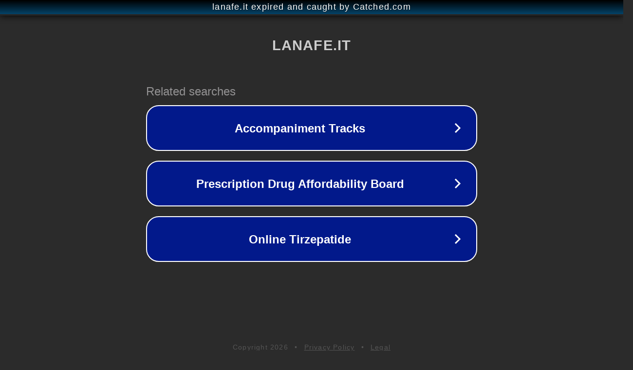

--- FILE ---
content_type: text/html; charset=utf-8
request_url: https://www.lanafe.it/product/scatola-con-60-spilli-da-cucito-in-6-colori/
body_size: 1114
content:
<!doctype html>
<html data-adblockkey="MFwwDQYJKoZIhvcNAQEBBQADSwAwSAJBANDrp2lz7AOmADaN8tA50LsWcjLFyQFcb/P2Txc58oYOeILb3vBw7J6f4pamkAQVSQuqYsKx3YzdUHCvbVZvFUsCAwEAAQ==_G/5XzAljJZ/nyYFa3Cuj+J5/fxZdPF38fIMhp1nyU8DRaPveYZ3mn629m+8hxoW1basv5jo8ss4Vm7VB5vL2yg==" lang="en" style="background: #2B2B2B;">
<head>
    <meta charset="utf-8">
    <meta name="viewport" content="width=device-width, initial-scale=1">
    <link rel="icon" href="[data-uri]">
    <link rel="preconnect" href="https://www.google.com" crossorigin>
</head>
<body>
<div id="target" style="opacity: 0"></div>
<script>window.park = "[base64]";</script>
<script src="/bSeldIeQb.js"></script>
</body>
</html>
